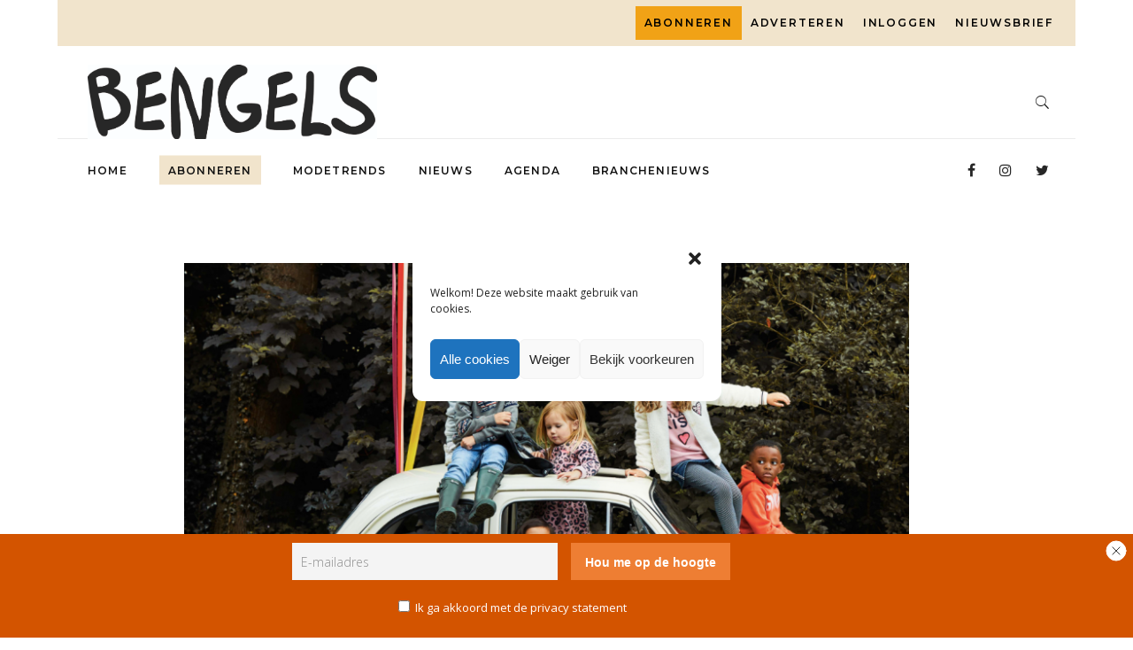

--- FILE ---
content_type: text/html; charset=utf-8
request_url: https://www.google.com/recaptcha/api2/anchor?ar=1&k=6LdO69YZAAAAAE9kesnksjG1inSwvlZDiWOD2U-m&co=aHR0cHM6Ly93d3cuYmVuZ2Vscy5ubDo0NDM.&hl=en&v=PoyoqOPhxBO7pBk68S4YbpHZ&size=invisible&anchor-ms=20000&execute-ms=30000&cb=l1m9nh6yn8ws
body_size: 48605
content:
<!DOCTYPE HTML><html dir="ltr" lang="en"><head><meta http-equiv="Content-Type" content="text/html; charset=UTF-8">
<meta http-equiv="X-UA-Compatible" content="IE=edge">
<title>reCAPTCHA</title>
<style type="text/css">
/* cyrillic-ext */
@font-face {
  font-family: 'Roboto';
  font-style: normal;
  font-weight: 400;
  font-stretch: 100%;
  src: url(//fonts.gstatic.com/s/roboto/v48/KFO7CnqEu92Fr1ME7kSn66aGLdTylUAMa3GUBHMdazTgWw.woff2) format('woff2');
  unicode-range: U+0460-052F, U+1C80-1C8A, U+20B4, U+2DE0-2DFF, U+A640-A69F, U+FE2E-FE2F;
}
/* cyrillic */
@font-face {
  font-family: 'Roboto';
  font-style: normal;
  font-weight: 400;
  font-stretch: 100%;
  src: url(//fonts.gstatic.com/s/roboto/v48/KFO7CnqEu92Fr1ME7kSn66aGLdTylUAMa3iUBHMdazTgWw.woff2) format('woff2');
  unicode-range: U+0301, U+0400-045F, U+0490-0491, U+04B0-04B1, U+2116;
}
/* greek-ext */
@font-face {
  font-family: 'Roboto';
  font-style: normal;
  font-weight: 400;
  font-stretch: 100%;
  src: url(//fonts.gstatic.com/s/roboto/v48/KFO7CnqEu92Fr1ME7kSn66aGLdTylUAMa3CUBHMdazTgWw.woff2) format('woff2');
  unicode-range: U+1F00-1FFF;
}
/* greek */
@font-face {
  font-family: 'Roboto';
  font-style: normal;
  font-weight: 400;
  font-stretch: 100%;
  src: url(//fonts.gstatic.com/s/roboto/v48/KFO7CnqEu92Fr1ME7kSn66aGLdTylUAMa3-UBHMdazTgWw.woff2) format('woff2');
  unicode-range: U+0370-0377, U+037A-037F, U+0384-038A, U+038C, U+038E-03A1, U+03A3-03FF;
}
/* math */
@font-face {
  font-family: 'Roboto';
  font-style: normal;
  font-weight: 400;
  font-stretch: 100%;
  src: url(//fonts.gstatic.com/s/roboto/v48/KFO7CnqEu92Fr1ME7kSn66aGLdTylUAMawCUBHMdazTgWw.woff2) format('woff2');
  unicode-range: U+0302-0303, U+0305, U+0307-0308, U+0310, U+0312, U+0315, U+031A, U+0326-0327, U+032C, U+032F-0330, U+0332-0333, U+0338, U+033A, U+0346, U+034D, U+0391-03A1, U+03A3-03A9, U+03B1-03C9, U+03D1, U+03D5-03D6, U+03F0-03F1, U+03F4-03F5, U+2016-2017, U+2034-2038, U+203C, U+2040, U+2043, U+2047, U+2050, U+2057, U+205F, U+2070-2071, U+2074-208E, U+2090-209C, U+20D0-20DC, U+20E1, U+20E5-20EF, U+2100-2112, U+2114-2115, U+2117-2121, U+2123-214F, U+2190, U+2192, U+2194-21AE, U+21B0-21E5, U+21F1-21F2, U+21F4-2211, U+2213-2214, U+2216-22FF, U+2308-230B, U+2310, U+2319, U+231C-2321, U+2336-237A, U+237C, U+2395, U+239B-23B7, U+23D0, U+23DC-23E1, U+2474-2475, U+25AF, U+25B3, U+25B7, U+25BD, U+25C1, U+25CA, U+25CC, U+25FB, U+266D-266F, U+27C0-27FF, U+2900-2AFF, U+2B0E-2B11, U+2B30-2B4C, U+2BFE, U+3030, U+FF5B, U+FF5D, U+1D400-1D7FF, U+1EE00-1EEFF;
}
/* symbols */
@font-face {
  font-family: 'Roboto';
  font-style: normal;
  font-weight: 400;
  font-stretch: 100%;
  src: url(//fonts.gstatic.com/s/roboto/v48/KFO7CnqEu92Fr1ME7kSn66aGLdTylUAMaxKUBHMdazTgWw.woff2) format('woff2');
  unicode-range: U+0001-000C, U+000E-001F, U+007F-009F, U+20DD-20E0, U+20E2-20E4, U+2150-218F, U+2190, U+2192, U+2194-2199, U+21AF, U+21E6-21F0, U+21F3, U+2218-2219, U+2299, U+22C4-22C6, U+2300-243F, U+2440-244A, U+2460-24FF, U+25A0-27BF, U+2800-28FF, U+2921-2922, U+2981, U+29BF, U+29EB, U+2B00-2BFF, U+4DC0-4DFF, U+FFF9-FFFB, U+10140-1018E, U+10190-1019C, U+101A0, U+101D0-101FD, U+102E0-102FB, U+10E60-10E7E, U+1D2C0-1D2D3, U+1D2E0-1D37F, U+1F000-1F0FF, U+1F100-1F1AD, U+1F1E6-1F1FF, U+1F30D-1F30F, U+1F315, U+1F31C, U+1F31E, U+1F320-1F32C, U+1F336, U+1F378, U+1F37D, U+1F382, U+1F393-1F39F, U+1F3A7-1F3A8, U+1F3AC-1F3AF, U+1F3C2, U+1F3C4-1F3C6, U+1F3CA-1F3CE, U+1F3D4-1F3E0, U+1F3ED, U+1F3F1-1F3F3, U+1F3F5-1F3F7, U+1F408, U+1F415, U+1F41F, U+1F426, U+1F43F, U+1F441-1F442, U+1F444, U+1F446-1F449, U+1F44C-1F44E, U+1F453, U+1F46A, U+1F47D, U+1F4A3, U+1F4B0, U+1F4B3, U+1F4B9, U+1F4BB, U+1F4BF, U+1F4C8-1F4CB, U+1F4D6, U+1F4DA, U+1F4DF, U+1F4E3-1F4E6, U+1F4EA-1F4ED, U+1F4F7, U+1F4F9-1F4FB, U+1F4FD-1F4FE, U+1F503, U+1F507-1F50B, U+1F50D, U+1F512-1F513, U+1F53E-1F54A, U+1F54F-1F5FA, U+1F610, U+1F650-1F67F, U+1F687, U+1F68D, U+1F691, U+1F694, U+1F698, U+1F6AD, U+1F6B2, U+1F6B9-1F6BA, U+1F6BC, U+1F6C6-1F6CF, U+1F6D3-1F6D7, U+1F6E0-1F6EA, U+1F6F0-1F6F3, U+1F6F7-1F6FC, U+1F700-1F7FF, U+1F800-1F80B, U+1F810-1F847, U+1F850-1F859, U+1F860-1F887, U+1F890-1F8AD, U+1F8B0-1F8BB, U+1F8C0-1F8C1, U+1F900-1F90B, U+1F93B, U+1F946, U+1F984, U+1F996, U+1F9E9, U+1FA00-1FA6F, U+1FA70-1FA7C, U+1FA80-1FA89, U+1FA8F-1FAC6, U+1FACE-1FADC, U+1FADF-1FAE9, U+1FAF0-1FAF8, U+1FB00-1FBFF;
}
/* vietnamese */
@font-face {
  font-family: 'Roboto';
  font-style: normal;
  font-weight: 400;
  font-stretch: 100%;
  src: url(//fonts.gstatic.com/s/roboto/v48/KFO7CnqEu92Fr1ME7kSn66aGLdTylUAMa3OUBHMdazTgWw.woff2) format('woff2');
  unicode-range: U+0102-0103, U+0110-0111, U+0128-0129, U+0168-0169, U+01A0-01A1, U+01AF-01B0, U+0300-0301, U+0303-0304, U+0308-0309, U+0323, U+0329, U+1EA0-1EF9, U+20AB;
}
/* latin-ext */
@font-face {
  font-family: 'Roboto';
  font-style: normal;
  font-weight: 400;
  font-stretch: 100%;
  src: url(//fonts.gstatic.com/s/roboto/v48/KFO7CnqEu92Fr1ME7kSn66aGLdTylUAMa3KUBHMdazTgWw.woff2) format('woff2');
  unicode-range: U+0100-02BA, U+02BD-02C5, U+02C7-02CC, U+02CE-02D7, U+02DD-02FF, U+0304, U+0308, U+0329, U+1D00-1DBF, U+1E00-1E9F, U+1EF2-1EFF, U+2020, U+20A0-20AB, U+20AD-20C0, U+2113, U+2C60-2C7F, U+A720-A7FF;
}
/* latin */
@font-face {
  font-family: 'Roboto';
  font-style: normal;
  font-weight: 400;
  font-stretch: 100%;
  src: url(//fonts.gstatic.com/s/roboto/v48/KFO7CnqEu92Fr1ME7kSn66aGLdTylUAMa3yUBHMdazQ.woff2) format('woff2');
  unicode-range: U+0000-00FF, U+0131, U+0152-0153, U+02BB-02BC, U+02C6, U+02DA, U+02DC, U+0304, U+0308, U+0329, U+2000-206F, U+20AC, U+2122, U+2191, U+2193, U+2212, U+2215, U+FEFF, U+FFFD;
}
/* cyrillic-ext */
@font-face {
  font-family: 'Roboto';
  font-style: normal;
  font-weight: 500;
  font-stretch: 100%;
  src: url(//fonts.gstatic.com/s/roboto/v48/KFO7CnqEu92Fr1ME7kSn66aGLdTylUAMa3GUBHMdazTgWw.woff2) format('woff2');
  unicode-range: U+0460-052F, U+1C80-1C8A, U+20B4, U+2DE0-2DFF, U+A640-A69F, U+FE2E-FE2F;
}
/* cyrillic */
@font-face {
  font-family: 'Roboto';
  font-style: normal;
  font-weight: 500;
  font-stretch: 100%;
  src: url(//fonts.gstatic.com/s/roboto/v48/KFO7CnqEu92Fr1ME7kSn66aGLdTylUAMa3iUBHMdazTgWw.woff2) format('woff2');
  unicode-range: U+0301, U+0400-045F, U+0490-0491, U+04B0-04B1, U+2116;
}
/* greek-ext */
@font-face {
  font-family: 'Roboto';
  font-style: normal;
  font-weight: 500;
  font-stretch: 100%;
  src: url(//fonts.gstatic.com/s/roboto/v48/KFO7CnqEu92Fr1ME7kSn66aGLdTylUAMa3CUBHMdazTgWw.woff2) format('woff2');
  unicode-range: U+1F00-1FFF;
}
/* greek */
@font-face {
  font-family: 'Roboto';
  font-style: normal;
  font-weight: 500;
  font-stretch: 100%;
  src: url(//fonts.gstatic.com/s/roboto/v48/KFO7CnqEu92Fr1ME7kSn66aGLdTylUAMa3-UBHMdazTgWw.woff2) format('woff2');
  unicode-range: U+0370-0377, U+037A-037F, U+0384-038A, U+038C, U+038E-03A1, U+03A3-03FF;
}
/* math */
@font-face {
  font-family: 'Roboto';
  font-style: normal;
  font-weight: 500;
  font-stretch: 100%;
  src: url(//fonts.gstatic.com/s/roboto/v48/KFO7CnqEu92Fr1ME7kSn66aGLdTylUAMawCUBHMdazTgWw.woff2) format('woff2');
  unicode-range: U+0302-0303, U+0305, U+0307-0308, U+0310, U+0312, U+0315, U+031A, U+0326-0327, U+032C, U+032F-0330, U+0332-0333, U+0338, U+033A, U+0346, U+034D, U+0391-03A1, U+03A3-03A9, U+03B1-03C9, U+03D1, U+03D5-03D6, U+03F0-03F1, U+03F4-03F5, U+2016-2017, U+2034-2038, U+203C, U+2040, U+2043, U+2047, U+2050, U+2057, U+205F, U+2070-2071, U+2074-208E, U+2090-209C, U+20D0-20DC, U+20E1, U+20E5-20EF, U+2100-2112, U+2114-2115, U+2117-2121, U+2123-214F, U+2190, U+2192, U+2194-21AE, U+21B0-21E5, U+21F1-21F2, U+21F4-2211, U+2213-2214, U+2216-22FF, U+2308-230B, U+2310, U+2319, U+231C-2321, U+2336-237A, U+237C, U+2395, U+239B-23B7, U+23D0, U+23DC-23E1, U+2474-2475, U+25AF, U+25B3, U+25B7, U+25BD, U+25C1, U+25CA, U+25CC, U+25FB, U+266D-266F, U+27C0-27FF, U+2900-2AFF, U+2B0E-2B11, U+2B30-2B4C, U+2BFE, U+3030, U+FF5B, U+FF5D, U+1D400-1D7FF, U+1EE00-1EEFF;
}
/* symbols */
@font-face {
  font-family: 'Roboto';
  font-style: normal;
  font-weight: 500;
  font-stretch: 100%;
  src: url(//fonts.gstatic.com/s/roboto/v48/KFO7CnqEu92Fr1ME7kSn66aGLdTylUAMaxKUBHMdazTgWw.woff2) format('woff2');
  unicode-range: U+0001-000C, U+000E-001F, U+007F-009F, U+20DD-20E0, U+20E2-20E4, U+2150-218F, U+2190, U+2192, U+2194-2199, U+21AF, U+21E6-21F0, U+21F3, U+2218-2219, U+2299, U+22C4-22C6, U+2300-243F, U+2440-244A, U+2460-24FF, U+25A0-27BF, U+2800-28FF, U+2921-2922, U+2981, U+29BF, U+29EB, U+2B00-2BFF, U+4DC0-4DFF, U+FFF9-FFFB, U+10140-1018E, U+10190-1019C, U+101A0, U+101D0-101FD, U+102E0-102FB, U+10E60-10E7E, U+1D2C0-1D2D3, U+1D2E0-1D37F, U+1F000-1F0FF, U+1F100-1F1AD, U+1F1E6-1F1FF, U+1F30D-1F30F, U+1F315, U+1F31C, U+1F31E, U+1F320-1F32C, U+1F336, U+1F378, U+1F37D, U+1F382, U+1F393-1F39F, U+1F3A7-1F3A8, U+1F3AC-1F3AF, U+1F3C2, U+1F3C4-1F3C6, U+1F3CA-1F3CE, U+1F3D4-1F3E0, U+1F3ED, U+1F3F1-1F3F3, U+1F3F5-1F3F7, U+1F408, U+1F415, U+1F41F, U+1F426, U+1F43F, U+1F441-1F442, U+1F444, U+1F446-1F449, U+1F44C-1F44E, U+1F453, U+1F46A, U+1F47D, U+1F4A3, U+1F4B0, U+1F4B3, U+1F4B9, U+1F4BB, U+1F4BF, U+1F4C8-1F4CB, U+1F4D6, U+1F4DA, U+1F4DF, U+1F4E3-1F4E6, U+1F4EA-1F4ED, U+1F4F7, U+1F4F9-1F4FB, U+1F4FD-1F4FE, U+1F503, U+1F507-1F50B, U+1F50D, U+1F512-1F513, U+1F53E-1F54A, U+1F54F-1F5FA, U+1F610, U+1F650-1F67F, U+1F687, U+1F68D, U+1F691, U+1F694, U+1F698, U+1F6AD, U+1F6B2, U+1F6B9-1F6BA, U+1F6BC, U+1F6C6-1F6CF, U+1F6D3-1F6D7, U+1F6E0-1F6EA, U+1F6F0-1F6F3, U+1F6F7-1F6FC, U+1F700-1F7FF, U+1F800-1F80B, U+1F810-1F847, U+1F850-1F859, U+1F860-1F887, U+1F890-1F8AD, U+1F8B0-1F8BB, U+1F8C0-1F8C1, U+1F900-1F90B, U+1F93B, U+1F946, U+1F984, U+1F996, U+1F9E9, U+1FA00-1FA6F, U+1FA70-1FA7C, U+1FA80-1FA89, U+1FA8F-1FAC6, U+1FACE-1FADC, U+1FADF-1FAE9, U+1FAF0-1FAF8, U+1FB00-1FBFF;
}
/* vietnamese */
@font-face {
  font-family: 'Roboto';
  font-style: normal;
  font-weight: 500;
  font-stretch: 100%;
  src: url(//fonts.gstatic.com/s/roboto/v48/KFO7CnqEu92Fr1ME7kSn66aGLdTylUAMa3OUBHMdazTgWw.woff2) format('woff2');
  unicode-range: U+0102-0103, U+0110-0111, U+0128-0129, U+0168-0169, U+01A0-01A1, U+01AF-01B0, U+0300-0301, U+0303-0304, U+0308-0309, U+0323, U+0329, U+1EA0-1EF9, U+20AB;
}
/* latin-ext */
@font-face {
  font-family: 'Roboto';
  font-style: normal;
  font-weight: 500;
  font-stretch: 100%;
  src: url(//fonts.gstatic.com/s/roboto/v48/KFO7CnqEu92Fr1ME7kSn66aGLdTylUAMa3KUBHMdazTgWw.woff2) format('woff2');
  unicode-range: U+0100-02BA, U+02BD-02C5, U+02C7-02CC, U+02CE-02D7, U+02DD-02FF, U+0304, U+0308, U+0329, U+1D00-1DBF, U+1E00-1E9F, U+1EF2-1EFF, U+2020, U+20A0-20AB, U+20AD-20C0, U+2113, U+2C60-2C7F, U+A720-A7FF;
}
/* latin */
@font-face {
  font-family: 'Roboto';
  font-style: normal;
  font-weight: 500;
  font-stretch: 100%;
  src: url(//fonts.gstatic.com/s/roboto/v48/KFO7CnqEu92Fr1ME7kSn66aGLdTylUAMa3yUBHMdazQ.woff2) format('woff2');
  unicode-range: U+0000-00FF, U+0131, U+0152-0153, U+02BB-02BC, U+02C6, U+02DA, U+02DC, U+0304, U+0308, U+0329, U+2000-206F, U+20AC, U+2122, U+2191, U+2193, U+2212, U+2215, U+FEFF, U+FFFD;
}
/* cyrillic-ext */
@font-face {
  font-family: 'Roboto';
  font-style: normal;
  font-weight: 900;
  font-stretch: 100%;
  src: url(//fonts.gstatic.com/s/roboto/v48/KFO7CnqEu92Fr1ME7kSn66aGLdTylUAMa3GUBHMdazTgWw.woff2) format('woff2');
  unicode-range: U+0460-052F, U+1C80-1C8A, U+20B4, U+2DE0-2DFF, U+A640-A69F, U+FE2E-FE2F;
}
/* cyrillic */
@font-face {
  font-family: 'Roboto';
  font-style: normal;
  font-weight: 900;
  font-stretch: 100%;
  src: url(//fonts.gstatic.com/s/roboto/v48/KFO7CnqEu92Fr1ME7kSn66aGLdTylUAMa3iUBHMdazTgWw.woff2) format('woff2');
  unicode-range: U+0301, U+0400-045F, U+0490-0491, U+04B0-04B1, U+2116;
}
/* greek-ext */
@font-face {
  font-family: 'Roboto';
  font-style: normal;
  font-weight: 900;
  font-stretch: 100%;
  src: url(//fonts.gstatic.com/s/roboto/v48/KFO7CnqEu92Fr1ME7kSn66aGLdTylUAMa3CUBHMdazTgWw.woff2) format('woff2');
  unicode-range: U+1F00-1FFF;
}
/* greek */
@font-face {
  font-family: 'Roboto';
  font-style: normal;
  font-weight: 900;
  font-stretch: 100%;
  src: url(//fonts.gstatic.com/s/roboto/v48/KFO7CnqEu92Fr1ME7kSn66aGLdTylUAMa3-UBHMdazTgWw.woff2) format('woff2');
  unicode-range: U+0370-0377, U+037A-037F, U+0384-038A, U+038C, U+038E-03A1, U+03A3-03FF;
}
/* math */
@font-face {
  font-family: 'Roboto';
  font-style: normal;
  font-weight: 900;
  font-stretch: 100%;
  src: url(//fonts.gstatic.com/s/roboto/v48/KFO7CnqEu92Fr1ME7kSn66aGLdTylUAMawCUBHMdazTgWw.woff2) format('woff2');
  unicode-range: U+0302-0303, U+0305, U+0307-0308, U+0310, U+0312, U+0315, U+031A, U+0326-0327, U+032C, U+032F-0330, U+0332-0333, U+0338, U+033A, U+0346, U+034D, U+0391-03A1, U+03A3-03A9, U+03B1-03C9, U+03D1, U+03D5-03D6, U+03F0-03F1, U+03F4-03F5, U+2016-2017, U+2034-2038, U+203C, U+2040, U+2043, U+2047, U+2050, U+2057, U+205F, U+2070-2071, U+2074-208E, U+2090-209C, U+20D0-20DC, U+20E1, U+20E5-20EF, U+2100-2112, U+2114-2115, U+2117-2121, U+2123-214F, U+2190, U+2192, U+2194-21AE, U+21B0-21E5, U+21F1-21F2, U+21F4-2211, U+2213-2214, U+2216-22FF, U+2308-230B, U+2310, U+2319, U+231C-2321, U+2336-237A, U+237C, U+2395, U+239B-23B7, U+23D0, U+23DC-23E1, U+2474-2475, U+25AF, U+25B3, U+25B7, U+25BD, U+25C1, U+25CA, U+25CC, U+25FB, U+266D-266F, U+27C0-27FF, U+2900-2AFF, U+2B0E-2B11, U+2B30-2B4C, U+2BFE, U+3030, U+FF5B, U+FF5D, U+1D400-1D7FF, U+1EE00-1EEFF;
}
/* symbols */
@font-face {
  font-family: 'Roboto';
  font-style: normal;
  font-weight: 900;
  font-stretch: 100%;
  src: url(//fonts.gstatic.com/s/roboto/v48/KFO7CnqEu92Fr1ME7kSn66aGLdTylUAMaxKUBHMdazTgWw.woff2) format('woff2');
  unicode-range: U+0001-000C, U+000E-001F, U+007F-009F, U+20DD-20E0, U+20E2-20E4, U+2150-218F, U+2190, U+2192, U+2194-2199, U+21AF, U+21E6-21F0, U+21F3, U+2218-2219, U+2299, U+22C4-22C6, U+2300-243F, U+2440-244A, U+2460-24FF, U+25A0-27BF, U+2800-28FF, U+2921-2922, U+2981, U+29BF, U+29EB, U+2B00-2BFF, U+4DC0-4DFF, U+FFF9-FFFB, U+10140-1018E, U+10190-1019C, U+101A0, U+101D0-101FD, U+102E0-102FB, U+10E60-10E7E, U+1D2C0-1D2D3, U+1D2E0-1D37F, U+1F000-1F0FF, U+1F100-1F1AD, U+1F1E6-1F1FF, U+1F30D-1F30F, U+1F315, U+1F31C, U+1F31E, U+1F320-1F32C, U+1F336, U+1F378, U+1F37D, U+1F382, U+1F393-1F39F, U+1F3A7-1F3A8, U+1F3AC-1F3AF, U+1F3C2, U+1F3C4-1F3C6, U+1F3CA-1F3CE, U+1F3D4-1F3E0, U+1F3ED, U+1F3F1-1F3F3, U+1F3F5-1F3F7, U+1F408, U+1F415, U+1F41F, U+1F426, U+1F43F, U+1F441-1F442, U+1F444, U+1F446-1F449, U+1F44C-1F44E, U+1F453, U+1F46A, U+1F47D, U+1F4A3, U+1F4B0, U+1F4B3, U+1F4B9, U+1F4BB, U+1F4BF, U+1F4C8-1F4CB, U+1F4D6, U+1F4DA, U+1F4DF, U+1F4E3-1F4E6, U+1F4EA-1F4ED, U+1F4F7, U+1F4F9-1F4FB, U+1F4FD-1F4FE, U+1F503, U+1F507-1F50B, U+1F50D, U+1F512-1F513, U+1F53E-1F54A, U+1F54F-1F5FA, U+1F610, U+1F650-1F67F, U+1F687, U+1F68D, U+1F691, U+1F694, U+1F698, U+1F6AD, U+1F6B2, U+1F6B9-1F6BA, U+1F6BC, U+1F6C6-1F6CF, U+1F6D3-1F6D7, U+1F6E0-1F6EA, U+1F6F0-1F6F3, U+1F6F7-1F6FC, U+1F700-1F7FF, U+1F800-1F80B, U+1F810-1F847, U+1F850-1F859, U+1F860-1F887, U+1F890-1F8AD, U+1F8B0-1F8BB, U+1F8C0-1F8C1, U+1F900-1F90B, U+1F93B, U+1F946, U+1F984, U+1F996, U+1F9E9, U+1FA00-1FA6F, U+1FA70-1FA7C, U+1FA80-1FA89, U+1FA8F-1FAC6, U+1FACE-1FADC, U+1FADF-1FAE9, U+1FAF0-1FAF8, U+1FB00-1FBFF;
}
/* vietnamese */
@font-face {
  font-family: 'Roboto';
  font-style: normal;
  font-weight: 900;
  font-stretch: 100%;
  src: url(//fonts.gstatic.com/s/roboto/v48/KFO7CnqEu92Fr1ME7kSn66aGLdTylUAMa3OUBHMdazTgWw.woff2) format('woff2');
  unicode-range: U+0102-0103, U+0110-0111, U+0128-0129, U+0168-0169, U+01A0-01A1, U+01AF-01B0, U+0300-0301, U+0303-0304, U+0308-0309, U+0323, U+0329, U+1EA0-1EF9, U+20AB;
}
/* latin-ext */
@font-face {
  font-family: 'Roboto';
  font-style: normal;
  font-weight: 900;
  font-stretch: 100%;
  src: url(//fonts.gstatic.com/s/roboto/v48/KFO7CnqEu92Fr1ME7kSn66aGLdTylUAMa3KUBHMdazTgWw.woff2) format('woff2');
  unicode-range: U+0100-02BA, U+02BD-02C5, U+02C7-02CC, U+02CE-02D7, U+02DD-02FF, U+0304, U+0308, U+0329, U+1D00-1DBF, U+1E00-1E9F, U+1EF2-1EFF, U+2020, U+20A0-20AB, U+20AD-20C0, U+2113, U+2C60-2C7F, U+A720-A7FF;
}
/* latin */
@font-face {
  font-family: 'Roboto';
  font-style: normal;
  font-weight: 900;
  font-stretch: 100%;
  src: url(//fonts.gstatic.com/s/roboto/v48/KFO7CnqEu92Fr1ME7kSn66aGLdTylUAMa3yUBHMdazQ.woff2) format('woff2');
  unicode-range: U+0000-00FF, U+0131, U+0152-0153, U+02BB-02BC, U+02C6, U+02DA, U+02DC, U+0304, U+0308, U+0329, U+2000-206F, U+20AC, U+2122, U+2191, U+2193, U+2212, U+2215, U+FEFF, U+FFFD;
}

</style>
<link rel="stylesheet" type="text/css" href="https://www.gstatic.com/recaptcha/releases/PoyoqOPhxBO7pBk68S4YbpHZ/styles__ltr.css">
<script nonce="y-HDI3p07SpQisAkrFQF_Q" type="text/javascript">window['__recaptcha_api'] = 'https://www.google.com/recaptcha/api2/';</script>
<script type="text/javascript" src="https://www.gstatic.com/recaptcha/releases/PoyoqOPhxBO7pBk68S4YbpHZ/recaptcha__en.js" nonce="y-HDI3p07SpQisAkrFQF_Q">
      
    </script></head>
<body><div id="rc-anchor-alert" class="rc-anchor-alert"></div>
<input type="hidden" id="recaptcha-token" value="[base64]">
<script type="text/javascript" nonce="y-HDI3p07SpQisAkrFQF_Q">
      recaptcha.anchor.Main.init("[\x22ainput\x22,[\x22bgdata\x22,\x22\x22,\[base64]/[base64]/[base64]/[base64]/[base64]/UltsKytdPUU6KEU8MjA0OD9SW2wrK109RT4+NnwxOTI6KChFJjY0NTEyKT09NTUyOTYmJk0rMTxjLmxlbmd0aCYmKGMuY2hhckNvZGVBdChNKzEpJjY0NTEyKT09NTYzMjA/[base64]/[base64]/[base64]/[base64]/[base64]/[base64]/[base64]\x22,\[base64]\\u003d\\u003d\x22,\x22w7VaAsO/eWLCvFd7w7oiHGByMUzCt8KcwoYeV8Orw77Dq8Otw6BFVwphKsOsw6ZGw4FVHAQaT3jCo8KYFE/DkMO6w5QIMijDgMKRwofCvGPDqD3Dl8KISFPDsg0nHlbDosOzwr3ClcKhXsObD097wqs4w6/CqsO4w7PDsQsfZXFbEQ1Fw6NjwpI/w6waRMKEwq5nwqYmwrnCssODEsK6Oi9vZS7DjsO9w7UVEMKDwq0uXsK6wodNGcOVA8Olb8O5McK8wrrDjwfDnsKNVFRKf8ODw6Bswr/Cv0FeX8KFwp0UJxPCiQ45MCQ+WT7DqMKGw7zChlrChsKFw40/w78cwq4lLcOPwr8aw7kHw6nDtVRGK8KQw48Ew5kYwrbCskECJ2bCu8OBfTMbw67CvsOIwovCtEvDtcKQF3AdMEE8wrgswpbDng/Cn05iwqxiXXLCmcKcUcO4Y8KqwrbDqcKJwo7CpTnDhG4qw4PDmsKZwp1ZecK7PmLCt8O2XV7DpT92w6RKwrIIFxPCtVR8w7rCvsKMwqErw7EvwrXCsUtnV8KKwpAdwoVAwqQ1XDLChH/DpDlOw7PCrMKyw6rCmVUSwpFhDhvDhSTDm8KUcsOXwrfDgjzCjcOqwo0jwoE7wophMWrCvlsWOMOLwpU5YlHDtsKBwptiw70GOMKzesKbFxdBwotew7lBw5ojw4tSw4cFwrTDvsK0A8O2UMOmwox9SsKuY8Klwrpywp/Cg8Oew6XDhX7DvMKZWRYRQcKkwo/[base64]/P0HDtjjCjXvDhMOlwqTDmTgGwpjDulPCugfCucK3EcO7fcKVwpzDpcO/[base64]/Cj3xUIyMxQHNtwpvCh8OCPcK0JMOMw5rDoR7CkXLCjTNdwolEw4TDhlkkER14YMO0bSZ9w5HCtUbCh8Kbw5FiwqXCrcKhw6PCpsK+w5AIwqbChF5iw7fChcKEw4zCr8Ozw4/DiRMhwrtdw4nDp8OgwpfDuW/[base64]/[base64]/[base64]/CjcK6wq5Vw45fw44wPVsTBk01GFTCmMK5bsK8eCMUHsOSwpsTecOiwq9sYcKmEQJjwq9wJ8OswqXChsONbj93wrBlw4XCvjnCgsKGw7lNOxXCk8K7w4HCiyNGNMK7wpbDvHXDqcK7w5EJw65dFkfCjsKDw77Dl27ClsOOXcOzAilewozCkhM3TgQEwqN0w57CrcOUwq/[base64]/wpzCsCgxRMOGw7o8wr/DlBjCucOxP8KAN8O5KHrDuR7CgsOUw5PCkgtwRsOWw4PCqcOFL3HDucO5wq9ewrbDmMOJT8O8w6rCjsOwwr3DvcKJwoPCrMOZSsKKw6nDjG9/[base64]/w63CgsKTwqlHwprDpjHCj8Omwp7CmUzCqRLDjHwww7/CvWV3w5jCiTzDh2tDwofDuGfDnsO0Sl/CpcOXwqZwU8KZO3kpNsKow6lLw7/DrMKfw63DlhkgYcOaw5vCmMKkwoB+w6cNeMKeLm7DrSjCj8KrwpnCmsOnwpFDw6fCvULCpiDCuMKEw4Y1GTJobwbCu2zCoFnDscKHwqnDu8O0KsOsRMOGwo4oIcKXwr9nw4o/[base64]/VXt7GlQ7H3luw67CvxNfw6TDr2TDq8Khwrk3w7zCjloTDCzDoEEbF2DDujA5w7o6Aj/ClcO3wrTDsRBxw695w5DCh8KHwqXCh3/[base64]/DiUvCjMOTw5DCpcOtVynCnyzDgcOgIMKxYcOHX8KpZ8Ktw4nDucOAw6Mbf0fCqBjCocOGbMKpwqfCu8OyHFkiWcOUw6ZeUwQHwoB8KT/CmcODHcKWwpoaWcKKw44Gw53DmsK6w7HDqcOgw6PCrcKWaB/CgCUnw7PDrwTCtmTCocKnCMOUw4JSLcK3w4NXXcOYw6xdY2FKw7gXwqrCp8KOw4DDmcO+Sj4BUcOfwqLCkkLCu8O9RcKewrjDo8Kkwq7CjxjCpcK9wr5xfsORKE1QYsK/[base64]/DusO5HMO+w6wGw4EAfntuw5hWw7ZCAhp7w78NwrvCtMKAwqfCq8OtDUfDpHnDmMOMw5UDw49bwpgYw4Iyw4xCwp7DkMOTY8KobcOKfEJ8wpTDjsKzwqHCucO5wpQlw43CgcObFSN4PMK+N8ODEmsZwpDDtsO/M8KtVmgLw7fCj2PCvixyP8KycxF2wpjCncKpw4vDrWhzwpcowozDkkDDmhLCq8OOw53CmA9cEcK0wpzCr1PClUM5wrxYwoHDlMK/Fn49w6g/woDDisOVw6dUKUTDjcOjIsO0dsKUA35HdCINAMODw58xMSbCrcKAQsKpZsKbw7zCpsOawrB/[base64]/wrZLOcOWMTLCpMKGwovCr1rDo305wqxlSSonVhV6wqc8wpfDrj5UOMOkwohEKsOhw7bDk8OGw6fDqApgw7sawqkywqx3DgvChCAIBsKUwo7DpAvDnBdBVFDDp8OXC8OZwoHDrVzCr1Biw7lOwpHCjD/[base64]/CosKME19DfcODAsK+w5d5KsKZwoQxdXw9wrEPwokjw6fCqTXDtcK/[base64]/G8O5Dg8XG8ONwovCvMKVwrLDvU3Dm8O/TsKPw7TDmMOqacKsH8O1w5t+IzA6w6DCpXfCncOpe3jDklLDrEAww6HDqTASJ8KGwpHCtXzCoh5Aw6A8wrfDjWnCggfDrXbDscKKFMOdw7FOfMOcBlXDnMO+w7/[base64]/DuEguw7JyS8O9wrjDgG8Cw4t3RsKIwrQ2wpoCewhjwq4vATcAITPCp8Kvw7Rnw4/CnHh1AMK4RcK/wrgPIgbCmR4kw5gpBcOFwpt7NEvDgMO0wqUAYC0zwp/DhH4PJURbwqB6WMKLf8OyEiYGY8OuOgfDp3LCvjEtHQBQZMOPw7nCs1dDw44dL1AEwq1jYmvCriXCv8OULnVHdMOSLcKawpoywoTCksKCXGxLw6zCggNwwqYPCMO/d1YcVQkCdcKuw4HDh8ObwqHClMOCw6dxwpQYZCvDv8K7QRLCiyxvwr1rb8Khwq/CjsKZw7bDkcO2w6kGwqgSw4fCmMKbMsO/wpvDvU1CaGnCncOcw6h/w4omwrg1wp3CkCUybhQeAG9rbsOgDMOKf8O/wobCl8KrYcODw5pswql6w5saHSnClToWfz/[base64]/[base64]/CusOzcGLCi2TDlcOaUMK4w7QgwpHCnMOfwoBww7J9JT0Vw5XCscORAcOmw6JDw53Dh0HDlB7CvMOBwrLDgcOGVsOBwpkwwrDDqMOcwrBEw4LDlnfDnT7DlEAuwpzCnlLCuglGdcKlXsOgw7NTw5bDqMOlQMKmAFRCb8Klw4bCp8O8w43DkcObwo3Cg8K3O8Obez/CoxPDgMK3w6/[base64]/CjQPCpnkYM8Oyw4LCksKwwogZTsK8wqbCq8OEFhTDozHCpTvDg3sccFTDmcO7w5J3LmDCnGZTOHYcwqFQw7TCpzp9TMOzw4J3J8K0ORw9w6YHa8KOw4MlwrBMNl1OV8OXwpRBeHDDu8K9EMKSw7wjAMODwqANfk/DtF7CkirDtiHDtVJqw4sHesORwoAaw4Ikal3DjMOkCMKRw5PDjlnDiCV3w7HDrXbDg1PCpsOww6PCrDcjZn3DscOowq5+wo1cC8KSKkHCp8KDwqnDjgIMHFTDgMOlw7J4GV3CssO8wpd2w57Dn8O6Q1FAQ8KHw7Nwwp/[base64]/w7DChcO0w59qGCzDqltxw7IkN8Oow696U8ONPxhswphIwqwrw7vCnlnCmVLCmXzDnGhHeCZeaMKscTXDgMOVwqhic8OTPMOnwofDj2DDgsKFXMOXw4wjwr4eEg8cw60Swrc/FcKuZcKseFVrwp7DkMO9wqLCt8OLJMOYw7XDnsOkbcKrKEvDuw/DkhjCp0LDnMOIworDq8OTw6bCvSJePQw3UMKzw7PCjRNww5ZXdRrCoGbDnMOywrfDkyXDlV7CksKlw77DhMOcw47DhTk/UsOmSsKVDjbDjQPDn2PDjsOdTRvCrCdnwr1QwprCjMK7EHV8wps8w6XCtEvDqHbDvDvDiMOrAADCgEkWFEU1w4Rdw4bCn8OHOgxEw6I9bn4IT38yBRDDjsKlwrfDt37Dj2VaMw1lw7DDtWfDkzrChcKfKVLDqMK1TT/CvcOeGCwGSxRFH2hAPVXDsR98wp1iw7YgPsOsUcKfwqHDrThyK8OWZk/CqcK6wqHCs8OZwq7Ds8Ocw73DtAbDs8KJEMK/[base64]/w6Mhwp5dw73CqcO6wqQhwrbCiMKHwqzDo8KtGsO3w6xTT0lVbcKmSGHCp2LComzDisK9e3ISwqV4w4Yow7DCiHRew6jCu8KWwoQiGcK9wpzDqwB2woVaUl/[base64]/DkXvDiMOTwq1BUMKXacOjwrXCuD1kU8KEw7sgDcOVw5pIwphdOwxQwpjCgsOswpcES8KSw7rChDNha8Kyw6wKBcKcwqNZKMOOwoDDnknCs8KXVMOxdALDhTIJwq/CkVHDrD8Jw6B9SQd/dydjw65IZz9tw67Dmi1ZPsOCR8K/IClqGADDgMKPwqBNwr/Dv00ewr7DtHJ2GMKdW8K/[base64]/wr7Ct8O2G2XDkiAuGMKATcObwpDCglksFAoPMcOgZcKIK8KIw5howoDCtsKhADvDmsKvwqZUwo4/wqXCiGY8wqwfTSkZw7DCuUkOD2Y1w7/[base64]/CjMO2w5EKZyo5w7VsF8KhJcKGw7HCumXCvA7DjWvDkMO1w7LDhMK4Z8OxKcOsw6BIwrFDETxvW8OfN8Ozwo8JX3I9LXAHQ8K3HVtRfynCiMKmwq0uw40EJjHDjMO/Z8O/JMK4w6fCr8KzMyp0w4jDqApYwr9qIcKieMKNwq/Cp3PCscOHa8KGwolHQS/[base64]/Cj2TCucOBw4QwPy8NAsOmw6DDg1hFw5zCrMKaYkLDgcO1PcKFwrRMwqXDqWImZys1A2nCkENUIcOSwpIEw7N4wp9zwpPCssOCw6QsV1VKHcKLw6R0XMK6V8O6CCLDmEQrw5PCmGrDu8K7CV/Dp8ODw53CmGRjw4nCtMK/X8KhwrvDuG0uEifChsOTw7rCkcK8GCl3aQVqTMKpwrfCjcO4w7zCgnHDtyXDn8OHw4zDu1c2QsKzZ8KkMFBVdsOGwqcjwr8OTHPDpMOPSCd0cMK7wrDDgUlKw59QJ3cVfUjClkLCgMK+w4nDssOhOwjDlsKJw7XDvcKoPwtoB3/[base64]/w6/CsVI9PMKfU1vDo1nCg8KtIUPCpMKSDcKMVyl8H8OwC8OqPkDDuCE9wrI9w5MSRMOhw7nCgMKTwp7Cr8OMw68DwqlKwoXChH7Cv8OuwrTCtTXClcOCwpYOe8KFMRPCo8ONAsKbdcKVw67Cky3Cr8KaSMKKAloNw4/[base64]/[base64]/DqsO4w6bCnMKsdcOjKRTCiMKpwqbDnxE9TTjDt0DDgmDDjsK8THNPc8KvCsOJGngGAhEkwql1dy7DmHJxKiBhD8KMACPCrcOcw4LDmHUFU8OVVTTDvj/[base64]/w4RYEsKMDUomw4zDgsKjN0tQVMOZOcKLw5LCqCfCuioEHEZXwrPCsUrDvWPDo3EtBQBXw5rCulXCssOZw5Epw4xAX2N8w5UMFm9QPMOSw48Xw6AAw4t1wovDv8KJw7TDjQXDmAXDm8KMZG1abFzClsO4wo/CtVDDvQNOWDnDjcO5YcOLw6luZsKiw7DDiMKUKcKvYsO7wrgxw55sw51Aw6nCkXXCj1kEVMOSw5Zkw7g/Enh9woIawovDqsKPw63DvX05R8Kew6/Dqndjw4rCoMOvTcOPESbCvxPDgRXDtsKkU2rDl8OzdMKBw5xuezcYSSTDoMODRBDDlGgFJjh8CQ/CjW/DmsOyGsOtfcOQXmnDrGvCln3DjAhjwq4uGsOAaMORw6/CoEVKEnDCqsKkMw19w4d3wpwKw54SYDIEwpwmYFXCnSXCg3xVwr7Cm8K/[base64]/Dg8OhcMKdw4g3wp/Dsm3DhRUHHwVDME/[base64]/[base64]/CvsK/[base64]/[base64]/[base64]/Co23CpUMrf0fCkcODwrc/bCvCtQ3CiDLDhMO/ZMK+TMOMwoclHMKdTsOQwqEfwpLCkTtyw7ReBcO4wqfDgcKCQ8OfU8OSThHCicKUQ8OKw6lvw5ZwJm05R8Ktw4nChk3Dq3zDvWPDvsOawo1cwoJ+wprCqVZ5IHlXw7RpWS3CiycNVy/CqzzCgEhzJTALLFHCmsOkCMOPasOow6HCnmPDpcKJMcKZw4ZHf8OqcGDCvcK6PX5vKsONPUnDvcOIQj/[base64]/HMKEw6nDhHDChEFLGMO7w7vCs8OZw7DDi8KpEsO4w7vDqy/ClsOMwojDhjUJf8O6w5dkwoQYwrBswpYSwqtQwqZyBURlMcKmfMK2w79kZcKhwoDDlsKUw7TDt8K/WcKWCAXDu8K+YC9SBcOjYwLDgcKMTsOwOi5QCcO0B1dPwpjDhiQqdsK5w70gw57CvcKPwrrCn8Ohw5/CvDXCm0LCk8KaJSgfFAUKwqrCvRfDv0DCr3PCjsKyw58bwoojw5VQWl8OXwXCunwPwq8qw6xMw5zDhjPChHPDlsKYLAhyw67CocKbw6zCujTDqMKwTMKVwoUbwq4CW2hpcMKpw47DusO9wp/[base64]/DjsKbwpDDvXnCiwgmwpU0PcKawoLDh8Klw6rCthVwwrZKM8OUwofCr8O7UFgFwpwEBsOHVMKewqsMSz3DsEA2w6nCtcKgfDEpXHTCj8KyVsOVwpXDu8KIIMObw6kELsOMVAXDrHzDnMK0VMOOw7/DncKdwp90fHo+w6JILinDpsO/[base64]/ChzUywpDDjcKWwqVmfsK2w5XDhh7DkxPCh15xBMKpw7XCggXCvcKtA8KGPsKjw58twqZTAWNRGn/DgcORNg3DrcOcwonCrMOpH1cHasK/wr0nwr7CuUx1PRhrwpgVw5JEAVJResOfw5VwQlzCukHCrQYgwpbDtMOWwroRwrLDpjBMw5jCiMK/Z8O9Mk1gDXcqw7zDvQbDnXI5SBHDosK7R8K7w5AXw6x3EMKRwr7DnyDDiE91w4hrXMODR8Kuw6zCpE1jw7hDJBHDucKswqnDk23DtMK0wqBLw5BPMG/CuzADLGHDjS/CtsOIXMOXFcK2wrTCnMORwrtcM8OEwrlyb03Dp8KhCFPCoTFIPkDDhsKBw4/DgcO7woJRwr7CmsKGw79vw4VSw58Rw4rChw9Fw7oCw48Pw69BRMKwdcK8c8K/[base64]/c8O0bXldB8Kvw4XCj8K6ZErChC7Dmm7CjcKFw78wwrUwZMO6w5rCtsOUw78JwqtFJ8OVAmh7wrMGVFvDjcO9D8O9w6fDjD0qECrCkhPDgcKtw5vCssOrwrLDs20Gw6HDkBTCq8O2wq1PwpjCilx6bsKkT8Krw53ChcK6JCzCs2h1w7zCu8ORwolUw4LDk2/[base64]/[base64]/Dq2HCpgAlVhfCq8OCwq8Rw7bDosKVOTPCsCdSGnLDlMK0wrLDiUnCuMO1MRDDkcOmNGNpw6FOw4zDmcK0TELCoMOPEBUmccKGPCvDsC3DqMOMOzvCqRQsXsK5wpvCqsKCLMOSw7HCvChdwp1dw6pZKTrDlcOCE8KPw6wOems/ATZkI8KLFSZBWjLDsSZyISh+wqzCmRnCi8K2w77Dt8Omw7cBCBvCiMKew58wABfDjcOGGD1kwowKWFREKMOdw43Dt8ONw7F1w7AKWy/DhW5eNMOfw55SVMOxw7wCwqYsMsK+woZ1TSwEw6R8RsKhw4R4wrvDt8KdGnzCv8KiYyMPw4kyw6VBcwvClMOxLFHDnQYMG2kzUDQ6wrQ3WhrDvinDp8KMLnU1LMK9YcKUwqtKBzjCilvDt0x1w4dyRVrDkcKIwr/[base64]/DnkDDv8OgDcOaJRnDiSLDhsK5w5PCpQhAbMO6wrwvJS1FUk3CkEpic8OkwqYFwoQrYRPCh1jCsjEjw5Nrw73DocOhwrrCvcOIACpywq45RcOHf1IPGDfDlkRAYi5vwpR3QWhTHGBmf35mHSw/w5k3J33Cp8OOesOrwoHDsSLDpsO2R8K7XlNew43Dl8KZWkYUwrItRcK9w4HCmBbDisKgJAjCocK7w5XDgMObw5EQwrTCh8O6U0JVw6zCqmjDgSjCo2EQFzoZVww1wqrCmcOwwqUSw7PCgMK3dULDocK6bi7CmEnDrTHDpH5yw6Qzw63CsEtbw4rCthVTOE/[base64]/wrMswp/DtFpoYcOuw6HDvsOqA8KyfiRwKC8zRwbCqcONeMKoGMOUw7UDUMOOPsKoQsKeAsOQwpHCgQLCnABqW1vCmcKccG3DncK0w5vCqsOjcBLCn8O5QiZ8WHHDrjMawo3CicKvTcO0ecOBwqfDi17CmmN5w4vCvsOrLhPCvwR/U0XCm247Ux53a2jDh29Swp0wwqoHbRB2woZAC8KfYsKlLMOSwqHCi8KswozChmDCvBJew6xcw6ozdz/[base64]/Dry8RRlDDncOEwptRwrfCisOOwoYNwpUcJsO5w6XCk0LCtsOXwojCmcOPwpFrw4ldBTTDkDU/wpYkw7U3BxrCvxY2U8KxWkkGETrChsOWwqfCgWzCr8OGw7xDHMKtIcKiw5QUw53DmcKiQsOSw7wOw6M5w5dbWGDDuD1qwpASwoEtwo/CqcOVCcOGw4LDqmsCwrcgf8O9W07CgBBNw70gKF9Pw6zCpEIMY8KmbsO2dsKoEMKuS0PCpgLDkcOOBcKvATLCqn7DscOnFsOjw5dzXcKOccKgw4LCpsOUwo8QacOsw7vDuQXCtsK9wrjDscOOB1M6LzzCiEfDgwRQFsORC1DCt8KFw7EPa14owrHCncKDIh/Cu3pVw4vClRFIbcOvSMOGw4tqwq1XUgAPwojCvTPCj8KbCGwrfwZeK2DCqcO/[base64]/[base64]/Dk8KDKcOzKTHDk3HCjMKWw7rClDh4wp8EwrRQw4fDjDzCqsK5NxI8woo0wpHDjcKgwoTCpMOKwpBUwoPDosKNwpDDjcKFwpPDgCLCkGJgejUbwo3DsMOZw78+clkccDPDrgMQFsKfw5gMw5rDs8Kgw4fDhcO/w4Y7w7UZEsOZw4sbw5VnH8OqwrTCoknClcO7w7XDhMKcG8KtfcO5wq1rGMOKUsOtWVfCpcKcw43Cvz7CtMK9w5ccwpLCo8KUwoDCnHRrw7PDnMOJAcOTQMOaD8OjN8OHw4dGwp/Cm8Oiw4HDucODw53Do8OKYsKiw5YNw7RzPsK9w7Aywo7DqgkEZVwOwqMAwqxLUQ9NE8ORwqjDk8Ktw6/CjDXDgQUZIcOZf8OHRcO3w7DCtcOGXRHColBUNRDDnMOvM8OpCUstTcObI37DhMOYBcKewrjCgcOvNcKlw6/Di37DkAbCiEPDosO1w6PDksKYH1cTJVNtGFbCvMOsw6LCssKowqPDqsKRbsOrDBFOBG4owrwBfMO9ADbDgcK8wr8Sw6/CmVAfwqjCtcKXwq/CjAPDu8Onw7XDicOdwopSwq9AD8KGwpzDtMKUPcOHGMOqwrfDuMOYFV3CqhzDrlvCmMOlw6plImpAHsOPwowlLsKAwpDDv8ODbhjDtcOKdcOtwo/Ct8K+YsKBLRAgTSbClcODX8KgeWx4w4zCmQsyEsOWLipmwpvDgcOSYVnCr8KZw4h3E8KWYsOzwph7w5hZT8O6w4M1FghpfyNNM0TCkcOzUcKabkHCqcKnPMKQG15Yw4PDu8OcacOWJy/DqcOHwoMPNcKkw5BFw6wbVxJJPcOMJGbChV/DpMOXAcKsMDnCjMOsw7JawoEywrHDvMOAwrvDl1gvw6UXwoMiX8K8AMODYzQzJMKyw77CiCd3cFHDqcOyUgt9O8KceCExwpN2R1rDgcKrM8K/Hw3Csm/Cr3Y2McKSwrM/[base64]/DuMKRw7wwB2bCtBjDkMKaSkHDrVcCNk4iwo8jLMKYw63DvcO7RMOZQhgLPB8/wrATwqXCo8K4CBxIVcK1w6k1w5VGZ3MwWGrDqcKXFwVKX1vDi8O1wpvChF7DvcOnai10BxLDkcO0Kx/DocOxw47Dlh3DjiAxXsKRw4lqwpTDuiMjw7LDtldrDMOdw5Z+w7tYw6x8HMKrYsKYQMOFfsK+wrk+woZww5YwDsKmOMOiEsOfw4bCsMKtwp7DnEBXw6TDqRk3BMKzYcKZZMKpe8OqCGhoWsOBw5TDjMOiwo/[base64]/Cq37DhHDCt1lQb8K3SsOHw5/DjsKxw57Dsg3CmRLCh1LCvMOmw5wTaU7CthLCmEjCisKuPsKrw615wq88bMKOcnNqw75YUQVawobCrMOBLcKVIB3Do2/CicONwpPCnTVYwrzDs27DkVUqGBPDpGc9XhbDuMOxUsOmw4UQw7ogw7cGdy9wU2PCl8ONw7zCom1cw77CjwLDmBfDp8K5w5oTMXEFdsKqw6/DhMKkU8Ozw4xuwrcbw4deGsKXwrR5w59AwoVbDMO9FSNSWcKmw5hxwo3Dp8ObwrQEw5PDjhLDjhjCtMOBICdmRcOJRcKoIG0ww79RwqNqw4stwp4LwrzCqQjDm8OQbMKywotGwo/CksKqfcOLw4rCig1aahHDgRfCqsOBAsKyM8OSORFtw6sew5rDpk4Awq3DkDhSVMOVTGnCq8OIGsOJaVxhD8Oaw7csw7ohw5PDtwHDky1rw55nQHbDncOpw4rCtMOxwp05XnldwrxTw4/DvcKOw59/wo8iwo/CgV0Fw65pw4p2w7wWw7Vqw7jCrsKhHk3Cn3F0wrFrKC89wovDnMO+B8KzNX3DncKnQ8K2wqfDsMOdKcKGw6rCg8OlwrVmw4QoLcK8w7sbwr0ZB31Zby0uBcKTPG/DhMOiR8OMWcODwrMBwrlZci4Re8Opw53DnQIvBsKEwqbCq8O8wo7CmSoIwrfCjhVKwqAzwoJfw7fDoMOVwrsPcMK8E3MJcDfCsiVNw68LO0NIw7nCi8KRw7LDp3Mew7TDssOEEwvCsMOUw5nCucOGwofCrFjDl8K3TMKwOMKqwo/[base64]/CgFTDvyJtw67DvyTDo8K4woYew7gfGcKPwqzCicKYwr5xw7YPwpzDsBDCngdudSzCjMOTw6TDg8OGEcOAwrzDjHTDn8KtZcKsNywpw4fCusKLJl03MMKUdmtFwoV/w71awoNIVsKnIw/CkMO+w6Q2ZcO8bCskw4ccwrXCmQdRd8O2LErCj8KJaULCj8OpTx9PwoIXw7kkJMOqw4bDvcOMf8O8WTpfw7rDmsOew7YUbMKqwogtw73DgjtlfsOsbBTDosOEXy/[base64]/CiVzDujvDrE/CuDzCkh13DsKhbGZ5OlZuwpdBJMOzw6k+FcKqbRsaSWLDnVvCicK8KA/CrSUAG8KbFmjDt8OtdGvDj8KMVcKcGjgMwrTDuMK4dWzCmMOSXx7DskUVw4BQwrw0w4c0wpgJw4wufSPCoGrCvcOsWj4SIg/CicKXwrowcX/[base64]/Di1HCszlSwrhYCxg1EHE+w4g4WcKJw43Dl2fCpcOoLELDgjTChQbCmxR0c0EeYztyw6VaLMOjUsO1w4cCV0jCj8ONw7XDozDCmsO3TShhCDXDocK+w4suwqBtwozDqE0QRMK4GcOBWnjCkHEWwqrDrcO+w5sBw71DZsOvw6NHw6wswpEzd8Kdw4nDucKPV8O/KnfCqDs9wpbCvR3DrcKKw4QWHsKHw7PCng08JVTDtWZXE1bDmkBqw5vDj8KFw7JkbGsVGsKZwoPDh8OVTsKpw6t8wpQCMMOawrEPUcKWCBY7KzJewozCqcOawpnCscOlbBMvwrZ6ZsKqaijCpU7CusODwoAWVmscwpQ9w60zSMK6NcO/w4t4SDY4Aj3CrMOHGsOWVcKiCcOJw4A+wrsowqvClMKlw5YMCkDCqMK7wpU/MmrDg8Ogw6DChMO0w6tAwpZNQQvDpgvCrRvCgMOXw43CigEsXsKBwqHDjVB3Kz/CvycowqNmVsKhXUdZa3fDqXNQw4xHw47DtwjDgAMxwotaJmLCs3zClsOJwrNbWHnDp8K0wpDCicOYw7gqX8OHXj/DoMOTHSNWw70XcR5sQMKfH8KKGjrDjzQ+ejTCn1txw6J1E3XDnsK5CsO7wqLDgmvCgcOlw5/CpsKCOBsuwqXCpcKvwr4+wq94G8KUBcOpbsOaw7h0wrPDvkPCtcOpQjHChnTCgMK1SEbDlMOHWcKtw6HCq8O9w6wdwodEPXbDpcO7ZygMwo7DihLCrELDkmYuEy9ywojDuVElImzDjxfDuMOFcipYw4NTKCceWcKUW8OCHVfCsn/Dj8OUwrYhwoR5aXVcw50Rw5nCkhLCtVo8E8KbBSI3wr10PcK0PMOLw7rCrzpPwrNUwpnChE7Ct27Dg8OKDHTDqgrCvnFww4QoegDDjMOVwrl0CcOsw5vDnCvCsBTCuEJBe8OHXcO/UcOVHi4BLldpwo0TwrzDqwItNMOPwo/DrsOzw4YUdMKTMcKFw4xPw6I8MsOawofDuQfCuhjDsMObNyzCkcKsA8OgwpDCg0QhNEvDnD/[base64]/wrZSL2HCgMObbDMawoPCsRxcwp/DlRVbcS4vw4tUwqsUZMOhDVbChFPDmMOUwpTCrF9Yw7vDhsKVw43CvMOZU8O4VWrDisKswrHCtcO9w7VBwpLCkiMKVU5ww53DusOhLQc9D8Kkw7pcblTCr8OjFkfCpFsUwoI/wpVVw4NODhIzw6DDqcKmUhbDlCkdwqzClgJ1WsKww7nCncKvw59Cw5Z0U8KcM3XCoGXClk47IMKKwq4Hw7bDmBBnw45DfMKrw6DCjsOUFSjDhF9Awr/CmGxCwpcwS3fDpSTCncKzwp3Cv1zCh3TDqSBnecO4woTDjMK4w5rCgD0Fw7vDuMOSLSzClMO4w67Cv8OaUg9Vwo/ClBUzBlcHw77DoMOQwpTClGVMClzDlwfDrcK/PcKEW1Biw6jDi8KZG8KJwrF/[base64]/ClwA0wp3DksOTw6h6w4DCkitRF8KbSMOmAWTDm8O1XXdQwpkEXMOYHlnDmHxpwqETwpwrwql6RQzClhjCh3/DjQrCgmrDucOjHDsxVCY5wrvDnE0Yw5jCssOgw5ASwqvDpMOMZAAuwrFdwqdBI8OTAn/Dlx7Cr8K3OVpQJ2TDtMKVRn7CmCQVw6Enw4QVexYfJTnCo8KdXiTCg8K7VcOocsOVwpQOf8ObbQUVw7XDoC3DiCA4wqIIcVsVw4VHwp3Cu2HDiDI5KkVew5PDnsKgw6oMwog+DMKEwrwAwpPCjMONw5DDmQzDv8O/[base64]/Ds3DCicKtwpvCr1LCv8KqH09hw4URwoA2C8KZwqlMT8Kcw47ClHfDlkfCkGt4w4A3wpvDu0XCiMKXbcOrw7TCncKMw5NIMDzDlVNHwoltw4wDwpw6wrl3J8KOQADCt8ORwprCusO7eTt6woNtHWlpw4rDpl/CvXgwS8OkCV/Dr37DjsKQwpjDqC8Ow5LCg8K1w7EMS8KnwqPDpjzDo0rDpDwWwqzDrn3Dhyw5LcOvTcKFwqvDu37CnSDCh8Ocwrk5wroMH8O0woJFw5czPMOPwq4/[base64]/Cu8K6RcOLwrp/fTvCnsO6woDCjMOSBcOsw6kTwo1xXxdNMXRywr/ClcOdbkMHO8Okw4/ClMOCwqJ4wpnDkHVBGcKww6VPLjbCssKewr/Dp2jDvUPDocKew7tNfRBxw60+w4jDkcK0w7lrwpfDpwwQwr7CpsOKAXd2wrdpw4UJw7Jxw7wNccOXwo59H25kOW7CgRUcQGR7wojCjGJQMGzDuUjDjcKBCsOUT3XCvTl5PMKXw67CpBMNwqjCsRXCg8O9cMK6PGEGQsKCwqsJw54wasO6f8OxOmzDn8KjRHQDwp/[base64]/WEA8ZhzCs04kw53Dn8KZw6PCn8KeScOcaMO+w6sRwplGdkzCqwASFmglw5XDpRMnwr/[base64]/CssK7wrs7wrMyL8ORcyDCncOVwoDCisOswo7DoE4Mw5bChjk0wqdTcEDCusOJCRBafgYLO8OgaMOCBkJSEsKcw4PDnUVewrQaHmXCi0hxw73Co1rDp8KaCzpbw7nCg2VewqjChyhFYXHDmRXChT/CnsO+wo7DtMO4KFTDmxrDt8OtORB1w77CiGFPw65gQ8K5LcKyZRdgwqJ6fcKcLEcTwq4/wpzDgsK2RcO1WQbCmA7CkgzDnS7DtcKRwrbDocOgw6J7GcO9fQ1NYQwQBDTDjR3CpRfCqFTDt3EYHMKWL8Kbw67CrwbDoHDDp8OCX1rDrsKJPMOZwrbDssK8SMOBNMKsw585J1xpw6fDuXfCusKRw77Ciz/Cln/Din9sw5LDqMOuw5EMJ8Ksw4/Cg2jDtMOXLFvDrcKVw6Z/QhdVSMK1Lkxkw7hobMOmwojCvcKeK8Klw4nDj8KUwpXCpRxowpFIwpkdw4/Cu8O7R0vCkVbCv8KveD0TwrRqwopyE8KIVQFnwojCpMODw64DLB4rQMKqRMO/[base64]/[base64]/DncK0wpnDgcK+wrlhbQ/[base64]/Dt2UawrJEw5lfw4tMai/[base64]\\u003d\x22],null,[\x22conf\x22,null,\x226LdO69YZAAAAAE9kesnksjG1inSwvlZDiWOD2U-m\x22,0,null,null,null,1,[21,125,63,73,95,87,41,43,42,83,102,105,109,121],[1017145,101],0,null,null,null,null,0,null,0,null,700,1,null,0,\[base64]/76lBhnEnQkZnOKMAhmv8xEZ\x22,0,0,null,null,1,null,0,0,null,null,null,0],\x22https://www.bengels.nl:443\x22,null,[3,1,1],null,null,null,1,3600,[\x22https://www.google.com/intl/en/policies/privacy/\x22,\x22https://www.google.com/intl/en/policies/terms/\x22],\x22oln2AkCTGJ1BOOeVjjGGklJSov573AeSrB5CXqXa+VA\\u003d\x22,1,0,null,1,1769468650805,0,0,[71,95,254],null,[205,207,194],\x22RC-1zs3EZ4CZLGd8w\x22,null,null,null,null,null,\x220dAFcWeA6LW9prG-xouvmgaB04IVkhyNvZztfgahiDSri5LcCPZbJACfDWyDPWS3EjRNWms0StumeKmJ7nZtkuLhlZNL4oOHaBMQ\x22,1769551450683]");
    </script></body></html>

--- FILE ---
content_type: text/html; charset=utf-8
request_url: https://www.google.com/recaptcha/api2/aframe
body_size: -249
content:
<!DOCTYPE HTML><html><head><meta http-equiv="content-type" content="text/html; charset=UTF-8"></head><body><script nonce="TK1-ROoilonUGCX0bwoI4g">/** Anti-fraud and anti-abuse applications only. See google.com/recaptcha */ try{var clients={'sodar':'https://pagead2.googlesyndication.com/pagead/sodar?'};window.addEventListener("message",function(a){try{if(a.source===window.parent){var b=JSON.parse(a.data);var c=clients[b['id']];if(c){var d=document.createElement('img');d.src=c+b['params']+'&rc='+(localStorage.getItem("rc::a")?sessionStorage.getItem("rc::b"):"");window.document.body.appendChild(d);sessionStorage.setItem("rc::e",parseInt(sessionStorage.getItem("rc::e")||0)+1);localStorage.setItem("rc::h",'1769465053246');}}}catch(b){}});window.parent.postMessage("_grecaptcha_ready", "*");}catch(b){}</script></body></html>